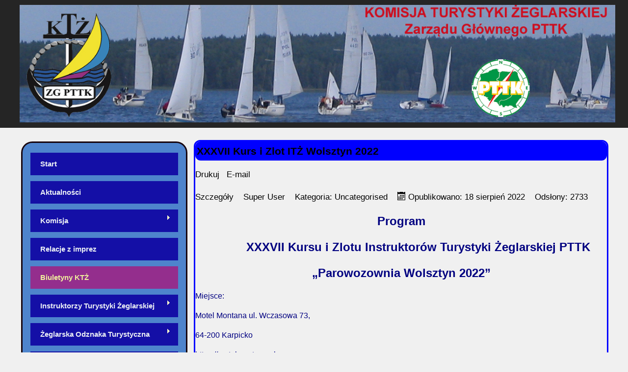

--- FILE ---
content_type: text/html; charset=utf-8
request_url: https://ktz.pttk.pl/index.php/biuletyny-ktz/2-uncategorised/128-xxxvii-kurs-i-zlot-itz-wolsztyn-2022
body_size: 24284
content:
<!DOCTYPE html PUBLIC "-//W3C//DTD XHTML 1.0 Transitional//EN" "http://www.w3.org/TR/xhtml1/DTD/xhtml1-transitional.dtd">
<html xmlns="http://www.w3.org/1999/xhtml" xml:lang="pl-pl" lang="pl-pl" >
<head>
	<base href="https://ktz.pttk.pl/index.php/biuletyny-ktz/2-uncategorised/128-xxxvii-kurs-i-zlot-itz-wolsztyn-2022" />
	<meta http-equiv="content-type" content="text/html; charset=utf-8" />
	<meta name="author" content="Super User" />
	<meta name="viewport" content="width=device-width, initial-scale=1.0" />
	<meta name="description" content="Strona Komisji Turystyki Żeglarskiej Zarządu Głównego PTTK" />
	<meta name="generator" content="Joomla! - Open Source Content Management" />
	<title>XXXVII Kurs i Zlot ITŻ Wolsztyn 2022</title>
	<link href="/templates/kopiaszablonu/favicon.ico" rel="shortcut icon" type="image/vnd.microsoft.icon" />
	<link href="https://ktz.pttk.pl/templates/kopiaszablonu/css/template.css" rel="stylesheet" type="text/css" />
	<script src="/media/jui/js/jquery.min.js" type="text/javascript"></script>
	<script src="/media/jui/js/jquery-noconflict.js" type="text/javascript"></script>
	<script src="/media/jui/js/jquery-migrate.min.js" type="text/javascript"></script>
	<script src="/media/system/js/caption.js" type="text/javascript"></script>
	<script src="/templates/kopiaszablonu/js/bootstrap.js" type="text/javascript"></script>
	<script src="/templates/kopiaszablonu/js/respond.min.js" type="text/javascript"></script>
	<script type="text/javascript">
jQuery(window).on('load',  function() {
				new JCaption('img.caption');
			});
	</script>
	<!-- start - swMenuFree 8.3_J2.5-J3.0 javascript and CSS links -->
	<script type="text/javascript" src="https://ktz.pttk.pl/modules/mod_swmenufree/jquery-1.6.min.js"></script>
	<script type="text/javascript" src="https://ktz.pttk.pl/modules/mod_swmenufree/curvycorners.src.js"></script>
	<script type="text/javascript" src="https://ktz.pttk.pl/modules/mod_swmenufree/jquery.corner.js"></script>
	<script type="text/javascript" src="https://ktz.pttk.pl/modules/mod_swmenufree/DropDownMenuX.js"></script>
	<style type='text/css'>
<!--
#swmenu table,
#swmenu,
#swmenu tr,
#swmenu td{
border:0 !important; 
}
#outerwrap {
 top: 0px  ; 
 left: 0px; 
 border-width: 3px ;
 border-style: solid ;
 border-color: #17050E ;
 padding-top: 8px ;
 padding-right: 16px ;
 padding-bottom: 16px ;
 padding-left: 16px ;
background-image:none ;
 background-color: #4E84CC  ; 
 display: block; 
border-radius: 23px 23px 23px 23px ;
-moz-border-radius:  23px 23px 23px 23px ;
-webkit-border-top-left-radius: 23px; 
-webkit-border-top-right-radius: 23px; 
-webkit-border-bottom-right-radius: 23px; 
-webkit-border-bottom-left-radius: 23px; 
 position: relative !important; 
 z-index: 199; 
}
.ddmx a.item1,
.ddmx a.item1:hover,
.ddmx a.item1-active,
.ddmx a.item1-active:hover {
 padding-top: 11px ;
 padding-right: 28px ;
 padding-bottom: 11px ;
 padding-left: 20px ;
 font-size: 15px  ; 
 font-family: Arial, Helvetica, sans-serif  ; 
 text-align: left  ; 
 font-weight: bold  ; 
 color: #EBEFF5  ; 
 font-style: normal ;
 text-decoration: none ;
 text-transform: none ;
 border-color: #F34AFF ;
 display: block; 
 white-space: nowrap; 
 position: relative !important; 
 z-index: 200; 
 margin-top: 12px ;
background-image:none ;
 background-color: #140FA6  ; 
}
.ddmx td.item11.last a.item1-active,
.ddmx td.item11.last a.item1 {
 border-color: #F34AFF ;
}
.ddmx a.item1-active,
.ddmx a.item1-active:hover ,
.ddmx .last a:hover,
.ddmx a.item1:hover{
 white-space: nowrap; 
 background-color: #163961  ; 
background-image:none ;
}
.ddmx .item11:hover,
.ddmx .item11.acton:hover,
.ddmx .item11.last:hover,
.ddmx .item11.acton a.item1,
.ddmx .item11.acton a:hover,
.ddmx .item11 a:hover,
.ddmx .item11.last a:hover,
.ddmx a.item1-active,
.ddmx a.item1-active:hover {
 color: #E1EBE4  ; 
}
.ddmx .acton a.item1-active,
.ddmx .acton a.item1:hover,
.ddmx .acton a.item1 {
 white-space: nowrap; 
background-image:none ;
 background-color: #942E8D ; 
 color: #F0F09E !important ; 
}
.ddmx a.item2,
.ddmx a.item2:hover,
.ddmx a.item2-active,
.ddmx a.item2-active:hover {
 padding-top: 9px;
 padding-right: 29px;
 padding-bottom: 10px;
 padding-left: 15px;
 font-size: 15px  ; 
 font-family: Arial, Helvetica, sans-serif ; 
 text-align: left  ; 
 font-weight: bold  ; 
 font-style: normal ;
 text-decoration: none ;
 text-transform: none ;
 display: block; 
 white-space: nowrap ; 
 position: relative; 
 z-index:1000; 
 opacity:0.8; 
 filter:alpha(opacity=80) 
}
.ddmx a.item2-active ,
.ddmx a.item2 {
background-image:none ;
 background-color: #168C9E  ; 
 color: #FEFFF5  ; 
 border-top-style: solid ;
 border-top-color: #060A07 ;
 border-left-style: solid ;
 border-left-color: #060A07 ;
 border-right-style: solid ;
 border-right-color: #060A07 ;
}
.ddmx a.item2-active.last,
.ddmx a.item2.last {
 border-bottom-style: solid ;
 border-bottom-color: #060A07 ;
 z-index:500; 
}
.ddmx a.item2-active.first,
.ddmx a.item2.first {
}
.ddmx a.item2-active.first.last,
.ddmx a.item2.first.last {
}
.ddmx .section a.item2:hover,
.ddmx a.item2-active,
.ddmx a.item2-active:hover {
background-image:none !important;
 background-color: #D1FF54  ; 
 color: #0A1F14 !important ; 
 border-top-style: solid ;
 border-top-color: #060A07;
 border-left-style: solid;
 border-left-color: #060A07 ;
 border-right-style: solid ;
 border-right-color: #060A07 ;
}
.ddmx .section {
 border-style: solid ;
 border-color: #030F0F ;
 position: absolute; 
 visibility: hidden; 
 display: block ; 
 z-index: -1; 
}
* html .ddmx td { position: relative; } /* ie 5.0 fix */
.ddmx .item2-active img,
.ddmx .item2 img,
.ddmx .item1-active img,
.ddmx .item1 img{
 border:none;
}

-->
</style>
	<!-- end - swMenuFree javascript and CSS links -->

</head>

<body>
<div id="header">
<div id="header-inner">
<div id="logo">
<img class="logo" src="/images/header/bkg_header.jpg" />
</div>
</div>
</div>
<div id="spacer"></div>
<div class="clearfix">
<div id="container">
<div id="left-left-only" class="columns">
<div class="moduletable ">
<!--swMenuFree8.3_J2.5-3.0 mygosumenu by http://www.swmenupro.com-->
<table  id="outertable" align="left" class="outer"><tr><td><div id="outerwrap" >
<table cellspacing="0" border="0" cellpadding="0" id="swmenu" class="ddmx"  > 
<tr> 
<td class='item11'> 
<a href="/index.php" class="item1">Start</a><div class="section" style="border:0 !important;display:none;"></div> 
</td> 
</tr> 
<tr> 
<td class='item11'> 
<a href="/index.php/aktualnosci" class="item1">Aktualności</a><div class="section" style="border:0 !important;display:none;"></div> 
</td> 
</tr> 
<tr> 
<td class='item11'> 
<a href="javascript:void(0);" class="item1"><div><img src='https://ktz.pttk.pl/images/swmenufree/arrows/whiteleft-on.gif' align='right' style='position:relative;left:13px;top:0px;' alt=''  border='0' />Komisja</div>
</a><div class="section"  ><a href="/index.php/komisja/sklad-komisji" class="item2 first"  style="" >Skład Komisji</a>
<a href="/images/stories/RegulaminKTZ.pdf" class="item2"  style="" >Regulamin Komisji</a>
<a href="/images/stories/Sprawozdanie2013.pdf" class="item2"  style="" >Sprawozdanie 2013</a>
<a href="/images/stories/Sprawozdanie2014.pdf" class="item2 last"  style="" >Sprawozdanie 2014</a>
</div></td> 
</tr> 
<tr> 
<td class='item11'> 
<a href="/index.php/relacje-z-imprez" class="item1">Relacje z imprez</a><div class="section" style="border:0 !important;display:none;"></div> 
</td> 
</tr> 
<tr> 
<td class='item11 acton'> 
<a href="/index.php/biuletyny-ktz" class="item1">Biuletyny KTŻ</a><div class="section" style="border:0 !important;display:none;"></div> 
</td> 
</tr> 
<tr> 
<td class='item11'> 
<a href="javascript:void(0);" class="item1"><div><img src='https://ktz.pttk.pl/images/swmenufree/arrows/whiteleft-on.gif' align='right' style='position:relative;left:13px;top:0px;' alt=''  border='0' />Instruktorzy Turystyki Żeglarskiej</div>
</a><div class="section"  ><a href="/index.php/instruktorzy-turystyki-zeglarskiej/spis-instruktorow" class="item2 first"  style="" >Spis Instruktorów</a>
<a href="/images/stories/RegulaminITZ.pdf" class="item2"  style="" >Regulamin ITŻ</a>
<a href="/images/szkolenieITZ.pdf" class="item2 last"  style="" >Program szkolenia</a>
</div></td> 
</tr> 
<tr> 
<td class='item11'> 
<a href="javascript:void(0);" class="item1"><div><img src='https://ktz.pttk.pl/images/swmenufree/arrows/whiteleft-on.gif' align='right' style='position:relative;left:13px;top:0px;' alt=''  border='0' />Żeglarska Odznaka Turystyczna</div>
</a><div class="section"  ><a href="/index.php/zeglarska-odznaka-turystyczna/referaty-weryfikacyjne-zot" class="item2 first"  style="" >Referaty Weryfikacyjne ŻOT</a>
<a href="/index.php/zeglarska-odznaka-turystyczna/regulamin-zot" class="item2"  style="" >Regulamin ŻOT</a>
<a href="/index.php/zeglarska-odznaka-turystyczna/wzory-odznak" class="item2"  style="" >Wzory Odznak</a>
<a href="/index.php/zeglarska-odznaka-turystyczna/wypelnianie-ksiazeczki-turystycznej" class="item2"  style="" >Wypełnianie Książeczki Turystycznej</a>
<a href="/index.php/zeglarska-odznaka-turystyczna/szlak-petli-zulaw-i-zalewu-wislanego" class="item2 last"  style="" >Szlak Pętli Żuław i Zalewu Wiślanego</a>
</div></td> 
</tr> 
<tr> 
<td class='item11'> 
<a href="javascript:void(0);" class="item1"><div><img src='https://ktz.pttk.pl/images/swmenufree/arrows/whiteleft-on.gif' align='right' style='position:relative;left:13px;top:0px;' alt=''  border='0' />OPTYMISTEK</div>
</a><div class="section"  ><a href="/images/optymistek/regulamin.pdf" class="item2 first"  style="" >Regulamin</a>
<a href="/images/optymistek/kronika.pdf" class="item2"  style="" >Kronika</a>
<a href="/index.php/optymistek/wzory-odznak" class="item2 last"  style="" >Wzory odznak</a>
</div></td> 
</tr> 
<tr> 
<td class='item11'> 
<a href="javascript:void(0);" class="item1"><div><img src='https://ktz.pttk.pl/images/swmenufree/arrows/whiteleft-on.gif' align='right' style='position:relative;left:13px;top:0px;' alt=''  border='0' />Żeglarska Rodzina</div>
</a><div class="section"  ><a href="/images/rodzina/zrodzreg.pdf" class="item2 first"  style="" >Regulamin konkursu</a>
<a href="/images/rodzina/zrzgl.pdf" class="item2 last"  style="" >formularz zgłoszeniowy</a>
</div></td> 
</tr> 
<tr> 
<td class='item11'> 
<a href="/images/stories/Kal2019.pdf" class="item1">Kalendarz Imprez Wodniackich 2019</a><div class="section" style="border:0 !important;display:none;"></div> 
</td> 
</tr> 
<tr> 
<td class='item11'> 
<a href="/index.php/rok-prasy-morskiej" class="item1">Rok prasy morskiej</a><div class="section" style="border:0 !important;display:none;"></div> 
</td> 
</tr> 
<tr> 
<td class='item11'> 
<a href="/index.php/materialy-szkoleniowe" class="item1">Porady żeglarskie</a><div class="section" style="border:0 !important;display:none;"></div> 
</td> 
</tr> 
<tr> 
<td class='item11'> 
<a href="http://www.polskieszlakiwodne.pl/" class="item1">Polskie Szlaki Wodne</a><div class="section" style="border:0 !important;display:none;"></div> 
</td> 
</tr> 
<tr> 
<td class='item11 last'> 
<a href="/index.php/kontakt-z-komisja" class="item1 last">Kontakt z Komisją</a><div class="section" style="border:0 !important;display:none;"></div> 
</td> 
</tr> 
</table></div></td></tr></table><hr style="display:block;clear:left;margin:-0.66em 0;visibility:hidden;" /> 
<script type="text/javascript">
<!--
function makemenu(){
var ddmx = new DropDownMenuX('swmenu');
ddmx.type = 'vertical/right'; 
ddmx.delay.show = 0;
ddmx.iframename = 'ddmx';
ddmx.delay.hide = 321;
ddmx.effect = 'fade';
ddmx.position.levelX.left = 0;
ddmx.position.levelX.top = 0;
ddmx.position.level1.left = 0;
ddmx.position.level1.top = 0; 
ddmx.fixIeSelectBoxBug =  true;
ddmx.autoposition = true;
ddmx.init(); 
}
if ( typeof window.addEventListener != "undefined" )
window.addEventListener( "load", makemenu, false );
else if ( typeof window.attachEvent != "undefined" ) { 
window.attachEvent( "onload", makemenu );
}
else {
if ( window.onload != null ) {
var oldOnload = window.onload;
window.onload = function ( e ) { 
oldOnload( e ); 
makemenu() 
} 
}  
else  { 
window.onload = makemenu();
} }
//--> 
</script>  
<script type="text/javascript">
<!--
jQuery('#swmenu').parents().css('overflow','visible');
jQuery('html').css('overflow','auto');
jQuery('#swmenu').parents().css('z-index','1');
jQuery('#swmenu').css('z-index','501');
//-->
</script>

<!--End swMenuFree menu module-->
</div>
</div>
<div id="body-left-only">
<div class="clearfix">
<div id="system-message-container">
	</div>

<div class="item-page" itemscope itemtype="https://schema.org/Article">
	<meta itemprop="inLanguage" content="pl-PL" />
	
		
			<div class="page-header">
					<h2 itemprop="headline">
				XXXVII Kurs i Zlot ITŻ Wolsztyn 2022			</h2>
									</div>
							
<div class="icons">
	
					<div class="btn-group pull-right">
				<a class="btn dropdown-toggle" data-toggle="dropdown" href="#"> <span class="icon-cog"></span><span class="caret"></span> </a>
								<ul class="dropdown-menu">
											<li class="print-icon"> <a href="/index.php/biuletyny-ktz/2-uncategorised/128-xxxvii-kurs-i-zlot-itz-wolsztyn-2022?tmpl=component&amp;print=1&amp;page=" title="Wydrukuj artykuł < XXXVII Kurs i Zlot ITŻ Wolsztyn 2022 >" onclick="window.open(this.href,'win2','status=no,toolbar=no,scrollbars=yes,titlebar=no,menubar=no,resizable=yes,width=640,height=480,directories=no,location=no'); return false;" rel="nofollow"><span class="icon-print"></span>Drukuj</a> </li>
																<li class="email-icon"> <a href="/index.php/component/mailto/?tmpl=component&amp;template=kopiaszablonu&amp;link=c54adc07f08a2e93ea1ae78818d19af069f82e3a" title="Wyślij link na adres e-mail" onclick="window.open(this.href,'win2','width=400,height=350,menubar=yes,resizable=yes'); return false;" rel="nofollow"><span class="icon-envelope"></span>E-mail</a> </li>
														</ul>
			</div>
		
	</div>
			
				<dl class="article-info muted">

		
			<dt class="article-info-term">
									Szczegóły							</dt>

							<dd class="createdby" itemprop="author" itemscope itemtype="https://schema.org/Person">
					<span itemprop="name">Super User</span>	</dd>
			
			
										<dd class="category-name">
																		Kategoria: <a href="/index.php/biuletyny-ktz/2-uncategorised" itemprop="genre">Uncategorised</a>							</dd>			
										<dd class="published">
				<span class="icon-calendar"></span>
				<time datetime="2022-08-18T19:03:29+00:00" itemprop="datePublished">
					Opublikowano: 18 sierpień 2022				</time>
			</dd>					
					
			
										<dd class="hits">
					<span class="icon-eye-open"></span>
					<meta itemprop="interactionCount" content="UserPageVisits:2733" />
					Odsłony: 2733			</dd>						</dl>
	
	
				
								<div itemprop="articleBody">
		<p style="text-align: center;"><span style="font-size: 18pt; color: #000080;"><strong>Program</strong></span></p>
<p style="text-align: center;"><span style="font-size: 18pt; color: #000080;"><strong>&nbsp;&nbsp;&nbsp;&nbsp;&nbsp;&nbsp;&nbsp;&nbsp;&nbsp; XXXVII Kursu i Zlotu Instruktorów Turystyki Żeglarskiej PTTK </strong></span></p>
<p style="text-align: center;"><span style="font-size: 18pt; color: #000080;"><strong>„Parowozownia Wolsztyn 2022”</strong></span></p>
<p><span style="font-size: 12pt; color: #000080;">Miejsce:</span></p>
<p><span style="font-size: 12pt; color: #000080;">Motel Montana ul. Wczasowa 73,</span></p>
<p><span style="font-size: 12pt; color: #000080;">64-200 Karpicko</span></p>
<p><span style="font-size: 12pt; color: #000080;">https://motelmontana.pl</span></p>
<p><img style="display: block; margin-left: auto; margin-right: auto;" src="/images/wolsztyn.jpg" alt="wolsztyn" /></p>
<p style="text-align: justify;"><span style="font-size: 12pt; color: #000080;">Zlot rozpoczyna się kolacją w czwartek 15.09.2022 r, a zakończy niedzielnym obiadem w dniu 18.09.2022 r..</span></p>
<p style="text-align: justify;"><span style="font-size: 12pt; color: #000080;"><strong>Świadczenia:</strong></span></p>
<p style="text-align: justify;"><span style="font-size: 12pt; color: #000080;">-zakwaterowanie w nowocześnie urządzonych dwuosobowych pokojach, z pełnym węzłem sanitarnym</span></p>
<p style="text-align: justify;"><span style="font-size: 12pt; color: #000080;">-pełne wyżywienie, w tym piątkowa kolacja z grilla,</span></p>
<p style="text-align: justify;"><span style="font-size: 12pt; color: #000080;">-ubezpieczenie NNW,</span></p>
<p style="text-align: justify;"><span style="font-size: 12pt; color: #000080;">-buton + dodatkowo wiele atrakcji,</span></p>
<p style="text-align: justify;"><span style="font-size: 12pt; color: #000080;">-zwiedzanie Parowozowni i przejażdżka zabytkową lokomotywą z wagonami</span></p>
<p style="text-align: justify;"><span style="font-size: 12pt; color: #000080;"><strong>&nbsp;</strong></span></p>
<p style="text-align: justify;"><span style="font-size: 12pt; color: #000080;"><strong>Ramowy program zlotu</strong></span></p>
<p style="text-align: justify;"><span style="font-size: 12pt; color: #000080;"><strong>- 15.09 czwartek</strong>;</span></p>
<p style="text-align: justify;"><span style="font-size: 12pt; color: #000080;">przyjazd uczestników w godzinach popołudniowych, zakwaterowanie, kolacja &nbsp;&nbsp;&nbsp;&nbsp;&nbsp;&nbsp;&nbsp;&nbsp;&nbsp;&nbsp;&nbsp;w godz. 18.00 - 21.00.</span></p>
<p style="text-align: justify;"><span style="font-size: 12pt; color: #000080;"><strong>- 16.09 piątek; </strong></span></p>
<p style="text-align: justify;"><span style="font-size: 12pt; color: #000080;">09.00 - śniadanie,</span></p>
<p style="text-align: justify;"><span style="font-size: 12pt; color: #000080;">10.00 – wyjazd prywatnymi samochodami do Parowozowni, zwiedzanie muzeum, przejazd zabytkowymi wagonami ciągnionymi przez lokomotywę węglową na trasie Wolsztyn – Boszkowo Letnisko – Wolsztyn. W przerwie spacer nad jez. Dominickim, historycznym miejscem prowadzenia przez PTTK szkoleń żeglarskich,</span></p>
<p style="text-align: justify;"><span style="font-size: 12pt; color: #000080;">14.00 - obiad,</span></p>
<p style="text-align: justify;"><span style="font-size: 12pt; color: #000080;">16.00-19.00&nbsp; wykłady z: bezpieczeństwo na jachcie, meteorologii, udzielanie pierwszej pomocy przedmedycznej + materiały,</span></p>
<p style="text-align: justify;"><span style="font-size: 12pt; color: #000080;">20.00 – kolacja z grilla, ognisko - zabawa z muzyką,</span></p>
<p style="text-align: justify;"><span style="font-size: 12pt; color: #000080;">.….. powrót do pokoi na nocleg.</span></p>
<p style="text-align: justify;"><span style="font-size: 12pt; color: #000080;"><strong>- 17.09 sobota;</strong></span></p>
<p style="text-align: justify;"><span style="font-size: 12pt; color: #000080;">9.00 - śniadanie,</span></p>
<p style="text-align: justify;"><span style="font-size: 12pt; color: #000080;">10.00 – w zależności od pogody grzybobranie lub wycieczka piesza, okolice jez. Wolsztyńskiego,</span></p>
<p style="text-align: justify;"><span style="font-size: 12pt; color: #000080;">14.30 - 15.30 - obiad,</span></p>
<p style="text-align: justify;"><span style="font-size: 12pt; color: #000080;">15.30 - 18.30 – zawody sprawnościowe dla wszystkich, z nagrodami,</span></p>
<p style="text-align: justify;"><span style="font-size: 12pt; color: #000080;">19.00 – kolacja,</span></p>
<p style="text-align: justify;"><span style="font-size: 12pt; color: #000080;">20.00 – ognisko z muzyką,</span></p>
<p style="text-align: justify;"><span style="font-size: 12pt; color: #000080;"><strong>- 18.09 niedziela;</strong></span></p>
<p style="text-align: justify;"><span style="font-size: 12pt; color: #000080;">09.30 - śniadanie,</span></p>
<p style="text-align: justify;"><span style="font-size: 12pt; color: #000080;">10.00 – 12.00 – posiedzenie KTŻ, dla pozostałych czas wolny, pytania oraz dyskusja, zakończenie i podsumowanie kursu i zlotu,</span></p>
<p style="text-align: justify;"><span style="font-size: 12pt; color: #000080;">12.30 - podpisywanie listy obecności na następne rejsy, imprezy i zloty, bo nie ważne gdzie, ważne z kim !!</span></p>
<p style="text-align: justify;"><span style="font-size: 12pt; color: #000080;">13.00 - 14.30 - obiad,</span></p>
<p style="text-align: justify;"><span style="font-size: 12pt; color: #000080;">- wyjazd do miejsc zamieszkania (w przypadku wcześniejszego wyjazdu w tym dniu, proszę o informację).</span></p>
<p style="text-align: justify;"><span style="font-size: 12pt; color: #000080;"><strong>Koszt:</strong></span></p>
<p style="text-align: justify;"><span style="font-size: 12pt; color: #000080;">- zakwaterowanie – 510 zł od osoby</span></p>
<p style="text-align: justify;"><span style="font-size: 12pt; color: #000080;"><strong>&nbsp;</strong></span></p>
<p style="text-align: justify;"><span style="font-size: 12pt; color: #000080;"><strong>Dodatkowe informacje i zapisy:</strong></span></p>
<p style="text-align: justify;"><span style="font-size: 12pt; color: #000080;">-przewodniczący Komisji Turystyki Żeglarskiej ZG PTTK – Wojtek Skóra, tel. 602451456</span></p>
<p style="text-align: justify;"><span style="font-size: 12pt; color: #000080;">Zastrzega się zmianę godziny wyjazdu do Parowozowni Wolsztyn lub możliwość odwołania przez Koleje Wielkopolskie kursowania pociągu retro W przypadku odwołania przejażdżki pociągiem, z przyczyn niezależnych od Organizatora, wszystkie opłaty z tym związane, około 30 zł od osoby, zostaną zwrócone.</span></p>
<p style="text-align: justify;"><span style="font-size: 12pt; color: #000080;">Zapraszam stałych bywalców i wszystkich chętnych chcących wziąć udział w nietuzinkowej imprezie.</span></p>
<p><span style="color: #0000ff;">DOKUMENTY DO POBRANIA:</span></p>
<p style="text-align: center;"><span style="font-size: 18pt;"><a href="https://www.pasat.pl/docs/KU2022.doc">Karta uczestnika</a>, <a href="http://www.pasat.pl/docs/DUPTTK.doc">Deklaracja uczestnika</a>, <a href="http://www.pasat.pl/docs/KIPTTK.doc">Klauzula informacyjna</a></span></p>
<p style="text-align: right;"><span style="font-size: 12pt;">&nbsp;&nbsp;&nbsp;&nbsp;&nbsp;&nbsp;&nbsp;&nbsp;&nbsp;&nbsp;&nbsp;&nbsp;&nbsp;&nbsp;&nbsp;&nbsp;&nbsp;&nbsp;&nbsp;&nbsp;&nbsp;&nbsp;&nbsp;&nbsp;&nbsp;&nbsp;&nbsp;&nbsp;&nbsp;&nbsp;&nbsp; &nbsp;&nbsp;&nbsp;&nbsp;&nbsp;&nbsp;&nbsp;&nbsp;&nbsp;&nbsp;&nbsp;&nbsp;&nbsp;&nbsp;&nbsp;&nbsp;&nbsp;&nbsp;&nbsp;&nbsp;&nbsp;&nbsp;&nbsp;&nbsp;&nbsp;&nbsp;&nbsp;&nbsp;&nbsp;&nbsp;&nbsp;&nbsp;&nbsp;&nbsp;&nbsp;&nbsp;<span style="color: #0000ff;">&nbsp;Z wodniackim pozdrowieniem</span></span></p>
<p style="text-align: right;"><span style="font-size: 12pt; color: #0000ff;">&nbsp;&nbsp;&nbsp;&nbsp;&nbsp;&nbsp;&nbsp;&nbsp;&nbsp;&nbsp;&nbsp;&nbsp;&nbsp;&nbsp;&nbsp;&nbsp;&nbsp;&nbsp;&nbsp;&nbsp;&nbsp;&nbsp;&nbsp;&nbsp;&nbsp;&nbsp;&nbsp;&nbsp;&nbsp;&nbsp;&nbsp;&nbsp;&nbsp;&nbsp;&nbsp;&nbsp;&nbsp;&nbsp;&nbsp;&nbsp;&nbsp;&nbsp;&nbsp;&nbsp;&nbsp;&nbsp;&nbsp;&nbsp;&nbsp;&nbsp;&nbsp;&nbsp;&nbsp;&nbsp;&nbsp;&nbsp;&nbsp;&nbsp;&nbsp;&nbsp;&nbsp;&nbsp;&nbsp;&nbsp;&nbsp;&nbsp;&nbsp;&nbsp;&nbsp;&nbsp;&nbsp;&nbsp;&nbsp;&nbsp;&nbsp;&nbsp;&nbsp;&nbsp;&nbsp;&nbsp;&nbsp; Wojtek Skóra&nbsp;&nbsp;&nbsp;&nbsp;&nbsp;&nbsp;&nbsp;&nbsp;&nbsp;&nbsp;&nbsp;</span></p> 	</div>

	
	
<ul class="pager pagenav">
	<li class="previous">
		<a href="/index.php/biuletyny-ktz/2-uncategorised/130-krajowa-konferencja-turystyki-zeglarskiej-2023" rel="prev">
			<span class="icon-chevron-left"></span> Poprzedni artykuł		</a>
	</li>
	<li class="next">
		<a href="/index.php/biuletyny-ktz/2-uncategorised/122-aukcja-dla-wielkiej-orkiestry-swiatecznej-pomocy" rel="next">
			Następny artykuł <span class="icon-chevron-right"></span>		</a>
	</li>
</ul>
							</div>

</div>
</div>
</div>
</div>
<div id="copyright">
<div id="container">
<div id="copy">Copyright &copy; 2026 KTŻ PTTK. All Right Reserved.</div>
<div id="designer">Design by <a href="https://www.joomlasaver.com/joomla-templates" target="_blank">JoomlaSaver</a></div>
</div>
</div>
</body>
</html>

--- FILE ---
content_type: text/css
request_url: https://ktz.pttk.pl/templates/kopiaszablonu/css/template.css
body_size: 58686
content:
/******************************/
/******* Joomla Default *******/
/******************************/
body { font-family: Arial; margin: 0px; font-size: 16px; line-height: 1.6; background: #f0f0f0; }
p { margin: 15px 0px; }
img { border: 0; padding: 0; margin: 0; vertical-align: middle; }
.clearfix { clear: both; }
h1, h2, h3, h4, h5 { margin: 0px; }
h1 { font-size: 26px; }
h2 { font-size: 24px; }
h3 { font-size: 22px; }
h4 { font-size: 20px; }
h5 { font-size: 18px; }
input, select, button, .btn, textarea {  font-family: Arial; font-size: 17px; }
@media screen and (min-width:480px){
body { font-size: 15px; }
h1 { font-size: 25px; }
h2 { font-size: 23px; }
h3 { font-size: 21px; }
h4 { font-size: 19px; }
h5 { font-size: 17px; }
input, select, button, .btn, textarea { font-size: 16px; }
}
@media screen and (min-width:1024px){
body { font-size: 14px; }
h1 { font-size: 24px; }
h2 { font-size: 22px; }
h3 { font-size: 20px; }
h4 { font-size: 18px; }
h5 { font-size: 16px; }
input, select, button, .btn, textarea { font-size: 15px; }
}
@media screen and (min-width:1280px){
body { font-size: 17px; }
h1 { font-size: 27px; }
h2 { font-size: 25px; }
h3 { font-size: 23px; }
h4 { font-size: 21px; }
h5 { font-size: 19px; }
input, select, button, .btn, textarea { font-size: 18px; }
}
/******************************/
/********* Joomla UL **********/
/******************************/
ul.menu, ul.menu ul, ul.menu ul ul, .pagination ul, ul.category, #login-form ul, ul.dropdown-menu, ul.breadcrumb, ul.pagenav, .login ul, ul.search-results, ul.categories-module, ul.categories-module ul, ul.category-module, ul.category-module ul, ul.archive-module, ul.mostread, ul.latestusers, ul.latestnews, ul.newsfeed, ul.relateditems, ul.nav-stacked, .pager ul, .profile ul, .tag-category ul, .tagspopular ul, ul.tags { list-style: none; padding: 0; margin: 0; }
/******************************/
/****** Joomla Templates ******/
/******************************/
#header { clear: both; background: #252525; border-bottom: 1px solid #111111; }
#banner { float: left; width: 100%; clear: both; }
#spacer { height: 20px; clear: both; }
#wide { float: left; width: 100%; padding: 0px 0px 15px 0px; clear: both; }
#footer { color: #FFFFFF; float: left; width: 100%; padding: 15px 0px 0px 0px; clear: both; background: #252525; border-top: 1px solid #c0c0c0; }
#copyright { color: #FFFFFF; padding: 10px 0px; clear: both; background: #252525; border-top: 1px solid #111111; }
@media screen and (min-width:480px){
#header { height: 100px; }
}
@media screen and (min-width:1024px){
#header { height: 240px; padding: 10px 0px; z-index: 99; }
#copyright { height: 50px; min-width: 990px; }
}
@media screen and (min-width:1280px){
#spacer { height: 25px; }
#wide { padding: 0px 0px 20px 0px; }
#footer { padding: 20px 0px 0px 0px; }
}
/******************************/
/****** Joomla Templates ******/
/******************************/
#container { padding: 0px 15px; }
@media screen and (min-width:1024px){
#header-inner, #container { width: 970px; margin: 0 auto; padding: 0px 10px; }
}
@media screen and (min-width:1280px){
#header-inner, #container { width: 1200px; }
}
/******************************/
/****** Joomla Templates ******/
/******************************/
.logo { width: 100%; }
#logo { max-width: 300px; margin: 0 auto; padding: 0px 15px; }
#copy, #designer { text-align: center; }
#designer a { color: #FFFFFF; text-decoration: none; }
@media screen and (min-width:480px){
.logo { width: auto; height: 240px; }
#logo { float: left; max-width: none; padding: 10px 0px 10px 15px; }
}
@media screen and (min-width:1024px){
#logo { padding: 0px; }
.auto #copy { margin: 15px 0px 0px 0px; }
.show #copy { float: left; margin: 15px 0px 0px 0px; }
.show #designer { float: right; margin: 15px 0px 0px 0px; }
}
@media screen and (min-width:1280px){
.auto #copy { margin: 10px 0px 0px 0px; }
.show #copy { margin: 10px 0px 0px 0px; }
.show #designer { margin: 10px 0px 0px 0px; }
}
/******************************/
/****** Joomla Templates ******/
/******************************/
#body-right-only, #body-left-only, #body-left-right, #right-right-only, #left-left-only, #left-left-right, #right-left-right { clear: both; }
#body-left-only {border-top-color: blue;
border-top-style: solid;
border-top-width: medium;
border-right-color: blue;
border-right-style: solid;
border-right-width: medium;
border-bottom-color: blue;
border-bottom-style: solid;
border-bottom-width: medium;
border-left-color: blue;
border-left-style: solid;
border-left-width: medium;
border-image-outset: 0;
border-image-repeat: stretch;
border-image-slice: 100%;
border-image-source: none;
border-image-width: 1; border-radius: 13px 13px 13px 13px ;}
/***** Screen Size 768px *****/
@media screen and (min-width:768px){
#body-right-only { float: left; width: 68%; clear: none; }
#body-left-only { float: right; width: 68%; clear: none; }
#body-left-right { float: left; width: 46%; clear: none; margin: 0px 0px 0px 2%; }
#right-right-only { float: right; width: 30%; clear: none; }
#left-left-only { float: left; width: 30%; clear: none; }
#left-left-right { float: left; width: 25%; clear: none; }
#right-left-right { float: right; width: 25%; clear: none; }
}
/* Delete this if not needed */
@media screen and (min-width:1024px){
#body-right-only { float: left; width: 650px; clear: none; }
#body-left-only { float: right; width: 650px; clear: none; }
#body-left-right { float: left; width: 530px; clear: none; margin: 0px 0px 0px 20px; }
#right-right-only { float: right; width: 300px; clear: none; }
#left-left-only { float: left; width: 300px; clear: none; }
#left-left-right { float: left; width: 200px; clear: none; }
#right-left-right { float: right; width: 200px; clear: none; }
}
@media screen and (min-width:1280px){
#body-right-only { float: left; width: 839px; }
#body-left-only { float: right; width: 839px; }
#body-left-right { float: left; width: 650px; margin: 0px 0px 0px 25px; }
#right-right-only { float: right; width: 336px; }
#left-left-only { float: left; width: 336px; }
#left-left-right { float: left; width: 250px; }
#right-left-right { float: right; width: 250px; }
}
/******************************/
/******* Joomla Tooltip *******/
/******************************/
.tooltip { position: absolute; z-index: 1030; display: block; font-size: 12px; line-height: 1.4; opacity: 0; filter: alpha(opacity=0); visibility: visible; }
.tooltip.in { opacity: .8; filter: alpha(opacity=80); }
.tooltip.top { padding: 5px 0; margin-top: -3px; }
.tooltip-inner { max-width: 200px; padding: 8px; color: #fff; text-align: center; text-decoration: none; background-color: #000; -webkit-border-radius: 4px; -moz-border-radius: 4px; border-radius: 4px; }
.tooltip-arrow { position: absolute; width: 0; height: 0; border-color: transparent; border-style: solid; }
.tooltip.top .tooltip-arrow { bottom: 0; left: 50%; margin-left: -5px; border-top-color: #000; border-width: 5px 5px 0; }
/******************************/
/******* Joomla Popover *******/
/******************************/
.popover { position: absolute; top: 0; left: 0; z-index: 1060; display: none; max-width: 276px; padding: 1px; text-align: left; background: #FFFFFF; -webkit-background-clip: padding-box; -moz-background-clip: padding; background-clip: padding-box; border: 1px solid #c0c0c0; border: 1px solid rgba(0,0,0,0.2); -webkit-border-radius: 6px; -moz-border-radius: 6px; border-radius: 6px; -webkit-box-shadow: 0 5px 10px rgba(0,0,0,0.2); -moz-box-shadow: 0 5px 10px rgba(0,0,0,0.2); box-shadow: 0 5px 10px rgba(0,0,0,0.2); white-space: normal; }
.popover.top { margin: -10px 0px 0px 0px; }
.popover.right { margin: 0px 0px 0px 10px; }
.popover.bottom { margin: 10px 0px 0px 0px; }
.popover.left { margin: 0px 0px 0px -10px; }
.popover-title { margin: 0; padding: 5px 15px; font-size: 16px; font-weight: normal; line-height: 18px; background: #f7f7f7; border-bottom: 1px solid #ebebeb; -webkit-border-radius: 5px 5px 0 0; -moz-border-radius: 5px 5px 0 0; border-radius: 5px 5px 0 0; }
.popover-content { padding: 12px 15px; }
.popover .arrow, .popover .arrow:after { position: absolute; display: block; width: 0; height: 0; border-color: transparent; border-style: solid; }
.popover .arrow { border-width: 11px; }
.popover .arrow:after { border-width: 10px; content: ""; }
.popover.right .arrow { top: 50%; left: -11px; margin: -11px 0px 0px 0px; border-left-width: 0; border-right-color: #999; border-right-color: rgba(0,0,0,0.25); }
.popover.right .arrow:after { left: 1px; bottom: -10px; border-left-width: 0; border-right-color: #fff; }
/******************************/
/******** Joomla Alert ********/
/******************************/
.alert { color: #FFFFFF; padding: 10px; margin: 0px 0px 15px 0px; background: #252525; }
.alert button.close { color: #FFFFFF; cursor: pointer; float: right; display: block; background: none; border: none; }
.alert a.close { color: #FFFFFF; cursor: pointer; float: right; display: block; }
/******************************/
/******* Joomla Header ********/
/******************************/
.page-header h1, .contact h1, .featured-contact h1, .categories-list h1, .contact-category h1, .category-list h1, .search h1.page-title, .finder h1, .newsfeed-category h1, .tag-category h1 { padding: 0px 0px 5px 0px; margin: 0px 0px 15px 0px; border-bottom: 1px solid #c0c0c0; }
h3.page-header { padding: 0px 0px 5px 0px; margin: 0px 0px 15px 0px; }
.columns h3.page-header, .user h3.page-header, .bottom h3.page-header { border-bottom: 1px solid #c0c0c0; }
.footer h3.page-header { border-bottom: 1px solid #111111; }
.item-page .page-header h2 a, .blog-featured h2.item-title a, .blog .page-header h2 a { color: #000000; text-decoration: none; }
.blog-featured h2.item-title, .blog .page-header h2, .item-page .page-header h2, .contact h2, .contact-category h2, .newsfeed-category h2 { margin: 0px 0px 15px 0px; background-color: blue;  border-top-color: blue;
border-top-style: solid;
border-top-width: medium;
border-right-color: blue;
border-right-style: solid;
border-right-width: medium;
border-bottom-color: blue;
border-bottom-style: solid;
border-bottom-width: medium;
border-left-color: blue;
border-left-style: solid;
border-left-width: medium;
border-image-outset: 0;
border-image-repeat: stretch;
border-image-slice: 100%;
border-image-source: none;
border-image-width: 1; border-radius: 11px 11px 11px 11px ;}
/***** Screen Size 768px *****/
@media screen and (min-width:768px){
.page-header h1, .contact h1, .featured-contact h1, .categories-list h1, .contact-category h1, .category-list h1, .search h1.page-title, .finder h1 { font-size: 21px; }
}
/* Delete this if not needed */
@media screen and (min-width:1024px){
.page-header h1, .contact h1, .featured-contact h1, .categories-list h1, .contact-category h1, .category-list h1, .search h1.page-title, .finder h1 { font-size: 20px; }
.blog-featured h2.item-title, .blog .page-header h2, .item-page .page-header h2, .contact h2, .contact-category h2 { font-size: 18px; }
}
@media screen and (min-width:1280px){
.page-header h1, .contact h1, .featured-contact h1, .categories-list h1, .contact-category h1, .category-list h1, .search h1.page-title, .finder h1, .newsfeed-category h1, .tag-category h1 { font-size: 23px; }
.blog-featured h2.item-title, .blog .page-header h2, .item-page .page-header h2, .contact h2, .contact-category h2 { font-size: 21px; }
}
/******************************/
/******* Joomla Article *******/
/******************************/
.dropdown-menu li { display: inline; margin: 0px 10px 0px 0px; }
.dropdown-menu li a { color: #000000; text-decoration: none; }
.icon-print, .icon-envelope { display: none; }
dl.article-info dd { padding: 0; margin: 0; }
.pager ul { text-align: center; margin: 0px 0px 15px 0px; }
.pager ul li { position: relative; display: inline-block; margin: 0px 15px 0px 15px; }
p.readmore { margin: 0px; }
p.readmore a { color: #FFFFFF; text-decoration: none; padding: 5px 10px; border-radius: 7px; background: url(../images/toolbar-black.gif) center; border: 2px solid #c0c0c0; }
.category-name a, #archive-items a, ul.nav-stacked a, .pager ul a { color: #000000; text-decoration: none; }
.archive #adminForm fieldset { padding: 0px; border: none; }
.archive select.inputbox { width: 94%; }
@media screen and (min-width:480px){
.archive select.inputbox { width: 75px; }
.item-page ul.nav-stacked li { position: relative; display: inline-block; margin: 0px 15px 0px 0px; }
}
@media screen and (min-width:1024px){
.item-page .article-info-term, .item-page dl.article-info dd, .items-leading .article-info-term, .items-leading dl.article-info dd, .cols-1 .article-info-term, .cols-1 dl.article-info dd { display: inline; padding: 0px 15px 0px 0px; }
p.readmore { text-align: right; }
.items-row { clear: both; }
}
/******************************/
/****** Joomla Pagination *****/
/******************************/
.pagination { text-align: center; float: left; width: 100%; margin: 0px 0px 15px 0px; }
.pagination li { display: inline; }
li.pagination-page { display: none; }
.pagination .pagenav { color: #FFFFFF; text-decoration: none; padding: 7px 12px; margin: 0px 2px; border-radius: 7px; background: url(../images/toolbar-black.gif) center; border: 2px solid #c0c0c0; }
ul.pagenav .previous { float: left; margin: 0px 0px 15px 0px; }
ul.pagenav .next { float: right; margin: 0px 0px 15px 0px; }
ul.pagenav .previous a, ul.pagenav .next a { color: #000000; text-decoration: none; }
p.counter { margin: 0px 0px 15px 0px; }
@media screen and (min-width:1024px){
li.pagination-page { display: inline; }
}
@media screen and (min-width:1280px){
.pagination { margin: 0px 0px 20px 0px; }
ul.pagenav .previous { margin: 0px 0px 20px 0px; }
ul.pagenav .next { margin: 0px 0px 20px 0px; }
}
/******************************/
/****** Joomla Breadcrumb *****/
/******************************/
.breadcrumb li { text-align: center; }
.breadcrumb a { color: #FFFFFF; text-decoration: none; }
@media screen and (min-width:480px){
.breadcrumb li { display: inline; padding: 0px 10px 0px 0px; }
.breadcrumb li .divider { padding: 0px 0px 0px 10px; }
}
/******************************/
/**** Joomla Category List ****/
/******************************/
.category-list fieldset { padding: 0px; border: none; }
.category-list .btn-group { text-align: center; margin: 0px 0px 10px 0px; }
.category-list .inputbox, .category-list #filter_tag { width: 200px; padding: 5px; border: 1px solid #c0c0c0; }
.category-list table { width: 100%; text-align: center; margin: 0px 0px 15px 0px; }
.category-list table td, .category-list table th { padding: 5px; border: 1px solid #c0c0c0; }
.category-list .pagination .pull-right { float: none; }
.category-list a { color: #000000; text-decoration: none; }
@media screen and (min-width:768px){
.category-list #adminForm .btn-toolbar .btn-group { float: left; }
.category-list #adminForm .btn-toolbar .btn-group.pull-right { float: right; }
}
/******************************/
/******** Joomla Login ********/
/******************************/
#login-form .control-group { margin: 0px 0px 10px 0px; }
#login-form .element-invisible { display: block; margin: 0px 0px 5px 0px; }
#login-form .input-small { padding: 5px; width: 94%; border: 1px solid #c0c0c0; }
.columns #login-form a, .user #login-form a, .bottom #login-form a { color: #000000; text-decoration: none; }
.footer #login-form a { color: #FFFFFF; text-decoration: none; }
#login-form .icon-user, #login-form .icon-lock, #login-form .icon-arrow-right { display: none; }
.login { text-align: center; }
.login fieldset { border: none; padding: 0px; margin: 0px; }
.login .control-label { margin: 0px 0px 5px 0px; }
.login .controls { margin: 0px 0px 10px 0px; }
.login .control-group { margin: 0px 0px 10px 0px; }
.login ul { margin: 0px 0px 15px 0px; }
.login input.required { padding: 8px; width: 94%; border: 1px solid #c0c0c0; }
.login a { color: #000000; text-decoration: none; }
.logout form { text-align: center; margin: 0px 0px 20px 0px; }
#member-registration { text-align: center; margin: 0px 0px 15px 0px; }
#member-registration fieldset { border: none; padding: 0px; margin: 0px 0px 15px 0px; }
#member-registration legend { font-size: 20px; width: 100%; margin: 0px 0px 15px 0px; }
#member-registration .control-label { margin: 0px 0px 5px 0px; }
#member-registration .controls { margin: 0px 0px 10px 0px; }
#member-registration input.required { padding: 5px; width: 94%; border: 1px solid #c0c0c0; }
#user-registration { margin: 0px 0px 15px 0px; }
#user-registration fieldset { margin: 0px 0px 10px 0px; border: 1px solid #c0c0c0; }
#user-registration input.required { width: 94%; padding: 5px; border: 1px solid #c0c0c0; }
.reset-confirm { margin: 0px 0px 20px 0px; }
.reset-confirm fieldset { margin: 0px 0px 10px 0px; border: 1px solid #c0c0c0; }
.reset-confirm input.required { width: 94%; padding: 5px; border: 1px solid #c0c0c0; }
.profile, .profile-edit { margin: 0px 0px 15px 0px; }
.profile fieldset { margin: 10px 0px 0px 0px; }
.profile-edit fieldset { margin: 0px 0px 10px 0px; }
.profile-edit input.required, .profile-edit input#jform_username, .profile-edit input#jform_password1, .profile-edit input#jform_password2 { width: 240px; padding: 5px; border: 1px solid #c0c0c0; }
.profile-edit select { width: 240px; padding: 5px; border: 1px solid #c0c0c0; }
@media screen\9 {
#member-registration legend { text-align: center; }
}
@media screen and (min-width:480px){
.profile .dl-horizontal dt { float: left; clear: left; text-align: right; overflow: hidden; text-overflow: ellipsis; white-space: nowrap; line-height: 2; }
.profile .dl-horizontal dd { margin: 0px 0px 0px 190px; line-height: 2; }
}
@media screen and (min-width:1024px){
.login input.required { width: 250px; }
#member-registration input.required { width: 250px; }
#user-registration input.required { width: 250px; }
.reset-confirm input.required { width: 250px; }
}
@media screen and (min-width:1280px){
.login ul { margin: 0px 0px 20px 0px; }
#member-registration { margin: 0px 0px 20px 0px; }
#user-registration { margin: 0px 0px 20px 0px; }
.profile .dl-horizontal dd { margin: 0px 0px 0px 250px; }
.login input.required { width: 350px; }
#member-registration input.required { width: 350px; }
#user-registration input.required { width: 350px; }
.reset-confirm input.required { width: 350px; }
}
/******************************/
/******* Joomla Search ********/
/******************************/
#searchForm { color: #000000; text-align: center; margin: 0px 0px 20px 0px; }
#searchForm fieldset { padding: 10px; border: 1px solid #c0c0c0; }
.search .inputbox, #mod-finder-searchform #mod-finder-searchword { width: 94%; padding: 5px; border: 1px solid #c0c0c0; }
.search .form-limit { margin: 10px 0px; }
.result-created, .result-category, .result-text { padding: 0; margin: 0; }
.search-results { margin: 0px 0px 10px 0px; }
#searchForm .phrases-box { margin: 0px 0px 10px 0px; }
.search-results a { color: #000000; text-decoration: none; }
#finder-search { text-align: center; margin: 0px 0px 20px 0px; }
#finder-search .collapse { display: none; }
#finder-search .collapse.in { display: block; }
#finder-search .collapsing { position: relative; height: 0; overflow: hidden; -webkit-transition: height .35s ease; -o-transition: height .35s ease; transition: height .35s ease; }
#finder-search fieldset { padding: 10px; border: 1px solid #c0c0c0; }
.finder-selects { float: left; width: 100%; margin: 0px 0px 10px 0px; }
#finder-search input.inputbox { padding: 5px; width: 94%; border: 1px solid #c0c0c0; }
#finder-search select.inputbox { padding: 5px; width: 250px; border: 1px solid #c0c0c0; }
#search-query-explained { text-align: center; }
.search-results li { margin: 0px 0px 15px 0px; }
.search-pages-counter { text-align: center; width: 100%; padding: 15px 0px; }
@media screen and (min-width:480px){
.search .inputbox, #mod-finder-searchform #mod-finder-searchword { width: auto; }
}
@media screen and (min-width:1024px){
#finder-search input.inputbox { width: 250px; }
}
/******************************/
/******* Joomla Contact *******/
/******************************/
.contact h2 { margin: 0px 0px 15px 0px; }
.contact h3 { color: #FFFFFF; padding: 3px 10px; margin: 0px 0px 15px 0px; background: url(../images/toolbar-black.gif) center; border: 2px solid #c0c0c0; }
.contact .control-label { margin: 0px 0px 5px 0px; }
.contact .controls { margin: 0px 0px 10px 0px; }
.contact .contact-form input.required, .contact .contact-form textarea.required { padding: 5px; width: 94%; border: 1px solid #c0c0c0; }
.contact-emailto a, .contact-webpage a { color: #000000; text-decoration: none; }
.contact fieldset { padding: 10px; margin: 0px 0px 15px 0px; border: 1px solid #c0c0c0; }
.contact .accordion { margin: 0px 0px 20px 0px; }
.contact .accordion fieldset { border: none; padding: 0px; margin: 0px; }
.contact .collapse { display: none; }
.contact .collapse.in { display: block; }
.contact .collapsing { position: relative; height: 0; overflow: hidden; -webkit-transition: height .35s ease; -o-transition: height .35s ease; transition: height .35s ease; }
.contact a.accordion-toggle { color: #000000; text-decoration: none; display: block; padding: 5px 10px; background: #FFFFFF; border: 1px solid #c0c0c0; }
.contact .accordion-inner { padding: 10px; border: 1px solid #c0c0c0; }
.contact .accordion #contact-form legend { display: block; margin: 0px 0px 10px 0px; }
.contact ul { padding: 0; margin: 0 0 15px 0px; }
.contact .dl-horizontal dt { float: left; clear: left; text-align: right; overflow: hidden; text-overflow: ellipsis; white-space: nowrap; line-height: 2; }
.contact .dl-horizontal dd { margin: 0px 0px 0px 50px; line-height: 2; }
.contact .nav-tabs { margin: 0px 0px 15px 0px; list-style: none; border-bottom: 1px solid #c0c0c0; }
.contact .nav-tabs > li > a { display: block; }
.contact .nav-tabs:before, .contact .nav-tabs:after { display: table; content: ""; line-height: 0; }
.contact .nav-tabs:after { clear: both; }
.contact .nav-tabs > li { float: left; }
.contact .nav-tabs > li { margin-bottom: -1px; }
.contact .nav-tabs > li > a { padding: 8px 0px; line-height: 18px; margin: 0px 2px 0px 0px; border: 1px solid transparent; -webkit-border-radius: 4px 4px 0 0; -moz-border-radius: 4px 4px 0 0; border-radius: 4px 4px 0 0; }
.contact .nav-tabs > .active > a, .contact .nav-tabs > .active > a:hover, .contact .nav-tabs > .active > a:focus { color: #000000; background: #f0f0f0; border: 1px solid #c0c0c0; border-bottom-color: transparent; cursor: default; }
.contact .nav-tabs li a { color: #000000; text-decoration: none; display: block; padding: 10px 15px; }
.contact .tab-content > .tab-pane { display: none; }
.contact .tab-content > .active { display: block; }
.contact-category h2 { margin: 0px 0px 10px 0px; }
.contact-category fieldset { border: none; padding: 0px; }
.contact-category #filter-search { border: 1px solid #c0c0c0; padding: 5px; }
.contact-category #limit { width: 150px; padding: 5px; border: 1px solid #c0c0c0; }
.contact-category .btn-group { margin: 0px 0px 15px 0px; }
.contact-category ul { padding: 0; margin: 0 0 9px 0px; }
.contact-category .list-title a { color: #000000; text-decoration: none; }
.contact-category label { display: none; }
.contact-category .category { border-top: 1px solid #c0c0c0; }
.contact-category .category li { padding: 8px; border-bottom: 1px solid #c0c0c0; }
.featured-contact fieldset { border: none; padding: 0px; }
.featured-contact .display-limit { padding: 0px 0px 15px 0px; }
.featured-contact .display-limit .inputbox { width: 150px; padding: 5px; border: 1px solid #c0c0c0; }
.featured-contact table { margin: 0px 0px 20px 0px; }
.featured-contact table.category { width: 100%; text-align: left; }
.featured-contact table.category th { padding: 0px 0px 10px 0px; border-bottom: 1px solid #c0c0c0; }
.featured-contact table.category td { padding: 30px 0px; border-bottom: 1px solid #c0c0c0; }
.featured-contact .hidelabeltxt { display: none; }
.featured-contact table.category a { color: #000000; text-decoration: none; }
.categories-list { margin: 0px 0px 15px 0px; }
.categories-list .item-title a { color: #000000; text-decoration: none; }
@media screen and (min-width:480px){
.contact-category .btn-group { float: left; }
.contact-category .btn-group.pull-right { float: right; }
}
@media screen and (min-width:1024px){
.contact .contact-form input.required { width: 250px; }
.contact-form textarea.required { height: 250px; }
.categories-list { margin: 0px 0px 20px 0px; }
}
@media screen and (min-width:1280px){
.contact fieldset { margin: 0px 0px 20px 0px; }
.contact .contact-form input.required { width: 350px; }
.contact-form textarea.required { height: 300px; }
}
/******************************/
/****** Joomla News Feed ******/
/******************************/
.newsfeed-category { margin: 0px 0px 20px 0px; }
.newsfeed-category fieldset { padding: 0px; margin: 0px 0px 20px 0px; border: none; }
.newsfeed-category input { width: 200px; padding: 5px; border: 1px solid #c0c0c0; }
.newsfeed-category .category li { padding: 5px 10px; margin: 0px 0px 10px 0px; border: 1px solid #c0c0c0; }
.newsfeed-category .category br { display: none; }
.newsfeed-category .category a { color: #000000; text-decoration: none; }
@media screen and (min-width:768px){
.newsfeed-category .btn-group { float: left; }
.newsfeed-category .btn-group.pull-right { float: right; }
}
/******************************/
/********* Joomla Tag *********/
/******************************/
.tag-category fieldset { padding: 0px; margin: 0px 0px 20px 0px; border: none; }
.tag-category input { width: 200px; padding: 5px; border: 1px solid #c0c0c0; }
.tag-category button { display: none; }
.tag-category table { width: 100%; margin: 0px 0px 20px 0px; }
.tag-category table td { padding: 5px 10px; border: 1px solid #c0c0c0; }
.tag-category a, ul.tags li a { color: #000000; text-decoration: none; }
ul.tags li { display: inline-block; margin: 0px 15px 15px 0px; }
@media screen and (min-width:768px){
.tag-category .btn-group { float: left; }
.tag-category .btn-group.pull-right { float: right; }
}
/******************************/
/******* Joomla Editor ********/
/******************************/
.edit #adminForm .nav-tabs a { color: #000000; text-decoration: none; }
.edit #adminForm .nav-tabs { list-style: none; padding: 0; margin: 0px 0px 10px 0px; border-bottom: 1px solid #c0c0c0; }
.edit #adminForm fieldset { padding: 0px; border: none; }
.edit #adminForm .nav-tabs:before, .edit #adminForm .nav-tabs:after { display: table; content: ""; line-height: 0; }
.edit #adminForm .nav-tabs:after { clear: both; }
.edit #adminForm .nav-tabs > li { float: left; margin: 0px 0px -1px 0px; }
.edit #adminForm .nav-tabs > li > a { display: block; padding: 8px 12px; margin: 0px 2px 0px 0px; line-height: 18px; border: 1px solid transparent; -webkit-border-radius: 4px 4px 0 0; -moz-border-radius: 4px 4px 0 0; border-radius: 4px 4px 0 0; }
.edit #adminForm .nav-tabs > li > a:hover, .edit #adminForm .nav-tabs > li > a:focus { border-color: #dedede #dedede #dedede; }
.edit #adminForm .nav-tabs > .active > a, .edit #adminForm .nav-tabs > .active > a:hover, .edit #adminForm .nav-tabs > .active > a:focus { color: #000000; background: #f0f0f0; border: 1px solid #c0c0c0; border-bottom-color: transparent; cursor: default; }
.edit #adminForm .tab-content > .tab-pane { display: none; }
.edit #adminForm .tab-content > .active { display: block; }
.edit #adminForm .btn-toolbar .btn-group { display: inline-block; }
.edit #adminForm .btn-toolbar button.btn { margin: 0px 2px 10px 2px; }
@font-face { font-family: 'IcoMoon'; src: url('../../../media/jui/fonts/IcoMoon.eot'); src: url('../../../media/jui/fonts/IcoMoon.eot?#iefix') format('embedded-opentype'), url('../../../media/jui/fonts/IcoMoon.woff') format('woff'), url('../../../media/jui/fonts/IcoMoon.ttf') format('truetype'), url('../../../media/jui/fonts/IcoMoon.svg#IcoMoon') format('svg'); font-weight: normal; font-style: normal; }
[class^="icon-"]:before, [class*=" icon-"]:before { font-family: 'IcoMoon'; font-style: normal; speak: none; }
.edit #adminForm .tab-pane { float: left; width: 100%; }
.edit #adminForm .control-group .inputbox { border: 1px solid #c0c0c0; padding: 3px; width: 250px; }
.edit #adminForm .control-label { margin: 10px 0px 5px 0px; }
.icon-calendar:before { content: "\43"; }
.icon-calendar-2:before { content: "\44"; }
.icon-calendar-3:before { content: "\e273"; }
.edit #adminForm .editor { margin: 10px 0px 0px 0px; }
.edit #adminForm fieldset { margin: 0px 0px 15px 0px; }
@media screen and (min-width:480px){
.edit #adminForm .btn-toolbar a.btn { margin: 0px 2px; display: inline; }
.edit #adminForm .pull-left { float: left; padding: 10px 0px 0px 0px; }
.edit #adminForm .pull-right { float: right; padding: 10px 0px 0px 0px; }
}
/******************************/
/******* Joomla Button ********/
/******************************/
input.button, button, input.btn { color: #FFFFFF; padding: 5px 10px; border-radius: 7px; background: url(../images/toolbar-black.gif) center; border: 2px solid #c0c0c0; }
#finder-search a.btn, #member-registration a.btn, .profile a.btn, .edit #adminForm .btn-toolbar a.btn, .profile-edit a.btn { color: #FFFFFF; text-decoration: none; padding: 6px 10px; border-radius: 7px; background: url(../images/toolbar-black.gif) center; border: 2px solid #c0c0c0; }
@media screen and (-webkit-min-device-pixel-ratio:0) {
input.button, button, input.btn { padding: 5px 10px; }
#finder-search a.btn, #member-registration a.btn, .profile-edit a.btn { padding: 5px 10px 6px 10px; }
}
@media screen\9 {
input.button, button, input.btn { line-height: 1.6; padding: 1px 10px; }
}
@media all and (-ms-high-contrast: none), (-ms-high-contrast: active) {
input.button, button, input.btn { line-height: 1.6; padding: 1px 10px; }
}
/******************************/
/******* Joomla Config ********/
/******************************/
.moduletable { padding: 0px 0px 15px 0px; }
.item-image img { width: 100%; }
ul.newsfeed li { margin: 10px 0px 0px 0px; }
.mod-articles-category-readmore { margin: 0px; }
.columns .menu a, .columns .nav-header, .columns .separator { color: #FFFFFF; text-decoration: none; display: block; padding: 3px 10px; margin: 2px 0px; border-radius: 7px; background: url(../images/toolbar-black.gif) center; border: 2px solid #c0c0c0; }
.footer .menu a, .footer .menu .nav-header, .footer .menu .separator { color: #FFFFFF; text-decoration: none; display: block; padding: 4px 0px; border-bottom: 1px solid #111111; }
.user .menu a, .user .menu .nav-header, .user .menu .separator, .bottom .menu a, .bottom .menu .nav-header, .bottom .menu .separator { color: #000000; text-decoration: none; display: block; padding: 4px 0px; border-bottom: 1px solid #c0c0c0; }
ul.categories-module li, ul.category-module li, ul.archive-module a, ul.mostread a, ul.latestnews a, ul.latestusers li, ul.relateditems li, .tagspopular ul li { display: block; padding: 4px 0px; }
.columns ul.categories-module li, .columns ul.category-module li, .columns ul.archive-module a, .columns ul.mostread a, .columns ul.latestnews a, .columns ul.latestusers li, .columns ul.relateditems li, .columns .tagspopular ul li, .user ul.categories-module li, .user ul.category-module li, .user ul.archive-module a, .user ul.mostread a, .user ul.latestnews a, .user ul.latestusers li, .user ul.relateditems li, .user .tagspopular ul li, .bottom ul.categories-module li, .bottom ul.category-module li, .bottom ul.archive-module a, .bottom ul.mostread a, .bottom ul.latestnews a, .bottom ul.latestusers li, .bottom ul.relateditems li, .bottom .tagspopular ul li { border-bottom: 1px solid #c0c0c0; }
.footer ul.categories-module li, .footer ul.category-module li, .footer ul.archive-module a, .footer ul.mostread a, .footer ul.latestnews a, .footer ul.latestusers li, .footer ul.relateditems li, .footer .tagspopular ul li { border-bottom: 1px solid #111111; }
ul.categories-module ul li, ul.category-module ul li { margin: 4px 0px -4px 0px; }
.columns ul.categories-module ul li, .columns ul.category-module ul li, .user ul.categories-module ul li, .user ul.category-module ul li, .bottom ul.categories-module ul li, .bottom ul.category-module ul li { border-top: 1px solid #c0c0c0; border-bottom: none; }
.footer ul.categories-module ul li, .footer ul.category-module ul li { border-top: 1px solid #111111; border-bottom: none; }
.columns ul.categories-module a, .columns ul.category-module a, .columns ul.archive-module a, .columns ul.mostread a, .columns ul.latestnews a, .columns ul.relateditems a, .columns .tagspopular a, .columns .feed a, .user ul.categories-module a, .user ul.category-module a, .user ul.archive-module a, .user ul.mostread a, .user ul.latestnews a, .user ul.relateditems a, .user .tagspopular a, .user .feed a, .bottom ul.categories-module a, .bottom ul.category-module a, .bottom ul.archive-module a, .bottom ul.mostread a, .bottom ul.latestnews a, .bottom ul.relateditems a, .bottom .tagspopular a, .bottom .feed a { color: #000000; text-decoration: none; }
.footer ul.categories-module a, .footer ul.category-module a, .footer ul.archive-module a, .footer ul.mostread a, .footer ul.latestnews a, .footer ul.relateditems a, .footer .tagspopular a, .footer .feed a { color: #FFFFFF; text-decoration: none; }
.columns ul.newsfeed a, .advert ul.newsfeed a, .upper ul.newsfeed a, .user ul.newsfeed a, .bottom ul.newsfeed a, .lower ul.newsfeed a, .footer ul.newsfeed a { text-decoration: underline; }
.newsflash-title { margin: 15px 0px; }
.columns .newsflash-title a, .user .newsflash-title a, .bottom .newsflash-title a { color: #000000; text-decoration: none; }
.footer .newsflash-title a { color: #FFFFFF; text-decoration: none; }
a.readmore { color: #FFFFFF; text-decoration: none; padding: 5px 10px; border-radius: 7px; background: url(../images/toolbar-black.gif) center; border: 2px solid #c0c0c0; }
.categories-module h4, .categories-module h5  { font-size: 16px; font-weight: normal; }
@media screen and (min-width:480px){
.categories-module h4, .categories-module h5 { font-size: 15px; }
}
@media screen and (min-width:1024px){
.categories-module h4, .categories-module h5 { font-size: 14px; }
}
@media screen and (min-width:1280px){
.moduletable { padding: 0px 0px 20px 0px; }
.columns .menu a, .columns .nav-header, .columns .separator { margin: 3px 0px; }
.user .menu a, .user .menu .nav-header, .user .menu .separator, .bottom .menu a, .bottom .menu .nav-header, .bottom .menu .separator, .footer .menu a, .footer .menu .nav-header, .footer .menu .separator { padding: 5px 0px; }
ul.categories-module li, ul.category-module li, ul.archive-module a, ul.mostread a, ul.latestnews a, ul.latestusers li, ul.relateditems li, .tagspopular ul li { padding: 5px 0px; }
ul.categories-module ul li, ul.category-module ul li { margin: 5px 0px -5px 0px; }
.categories-module h4, .categories-module h5 { font-size: 17px; }
}
/******************************/
/******* Joomla Toolbar *******/
/******************************/
#navigation { height: 34px; padding: 5px 0px; clear: both; background: #252525; border-top: 1px solid #111111; }
.navigation { color: #FFFFFF; font-size: 22px; font-weight: bold; float: left; margin: 0px 0px 0px 15px; }
#toolbar { clear: both; margin: 39px 0px 0px 0px; width: 100%; position: relative; z-index: 5; background: #252525; border-bottom: 1px solid #111111; }
#toolbar .menu a { color: #FFFFFF; text-decoration: none; font-size: 16px; display: block; padding: 3px 15px; border-top: 1px solid #111111; }
#toolbar .menu .nav-header, #toolbar .menu .separator { display: none; }
#toolbar.bold .menu a, #toolbar.bold .menu .nav-header, #toolbar.bold .menu .separator { font-weight: bold; }
@media screen and (min-width:480px){
#navigation { height: auto; padding: 0px; clear: none; background: none; border-top: none; }
.navigation { display: none; }
}
@media screen and (min-width:1024px){
#navigation { float: right; margin: 15px 0px 0px 0px; padding: 0px 10px; border-radius: 7px; background: url(../images/toolbar-black.gif) center; -webkit-transition: margin .35s ease; -o-transition: margin .35s ease; transition: margin .35s ease; }
#header.affix #navigation { margin: 0px; -webkit-transition: margin .35s ease; -o-transition: margin .35s ease; transition: margin .35s ease; }
#toolbar { clear: none; margin: 0px; width: auto; z-index: auto; background: none; border-bottom: none; }
#toolbar .menu a, #toolbar .menu .nav-header, #toolbar .menu .separator { color: #FFFFFF; font-size: 15px; cursor: pointer; padding: 0px 10.9px; display: block; border-top: none; }
#toolbar .menu li { float: left; line-height: 3.3; position: relative; }
@media screen and (-webkit-min-device-pixel-ratio:0) {
#toolbar .menu a, #toolbar .menu .nav-header, #toolbar .menu .separator { padding: 0px 9.2px; }
}
#toolbar .menu li.active a, #toolbar .menu li.active .nav-header, #toolbar .menu li.active .separator { color: #000000; background: url(../images/active-black.gif) center; }
#toolbar .menu a:hover { }
#toolbar .menu li li a, #toolbar .menu li li .nav-header, #toolbar .menu li li .separator { font-size: 14px; }
#toolbar .menu ul { width: 180px; left: -999em; position: absolute; z-index: 99; padding: 5px 0px 10px 0px; background: #252525; border-left: 1px solid #111111; border-right: 1px solid #111111; border-bottom: 1px solid #111111; }
#toolbar .menu ul li { float: none; width: 180px; padding: 2px 0px; line-height: 1.8; position: relative;  margin: 0px; }
#toolbar li:hover ul { left: auto; }
#toolbar .menu li li:hover { }
#toolbar .menu li.active li a, #toolbar .menu li.active li .nav-header, #toolbar .menu li.active li .separator { color: #FFFFFF; background: none !important; }
#toolbar .menu ul ul { margin: -1.8em 0 0 11.9em; position: absolute; z-index: 99; height: auto; padding: 5px 0px; border-top: 1px solid #111111; }
#toolbar .menu li li li:hover { }
#toolbar .menu li:hover ul ul, #toolbar .menu li:hover ul ul ul { left: -999em; }
#toolbar .menu li li:hover ul, #toolbar .menu li li li:hover ul { left: auto; }
}
@media screen and (min-width:1280px){
#toolbar .menu a, #toolbar .menu .nav-header, #toolbar .menu .separator { font-size: 18px; padding: 0px 19px; }
#toolbar .menu li { line-height: 2.8; }
#toolbar .menu li li a, #toolbar .menu li li .nav-header, #toolbar .menu li li .separator { font-size: 17px; }
#toolbar .menu ul { width: 220px; }
#toolbar .menu ul li { width: 220px; padding: 2px 0px; }
}
/******************************/
/****** Joomla Bootstrap ******/
/******************************/
#navigation .collapse { display: none; }
#navigation .collapse.in { display: block; }
#navigation .collapsing { position: relative; height: 0; overflow: hidden; -webkit-transition: height .35s ease; -o-transition: height .35s ease; transition: height .35s ease; }
.navbar-toggle { position: relative; float: right; padding: 5px; margin: 0px 15px 0px 0px; background-color: transparent; border-radius: 4px; cursor: pointer; }
.navbar-toggle:focus { outline: 0; }
.navbar-toggle .icon-bar { display: block; width: 30px; height: 5px; border-radius: 1px; }
.navbar-toggle .icon-bar+.icon-bar { margin: 4px 0px 0px 0px; }
.navbar-inverse .navbar-toggle { border: none; background: none; }
.navbar-inverse .navbar-toggle:hover, .navbar-inverse .navbar-toggle:focus { background: none; }
.navbar-inverse .navbar-toggle .icon-bar{ background: #FFFFFF; }
@media (min-width:480px){
.navbar-toggle { margin: 35px 15px 0px 0px; }
}
@media (min-width:1024px){
.navbar-collapse.collapse { display: block!important; height: auto!important; padding-bottom: 0; overflow: visible!important; }
.navbar-toggle { display: none; }
}
/******************************/
/******** Joomla Blog *********/
/******************************/
/***** Screen Size 768px *****/
@media screen and (min-width:768px){
#body-right-only .cols-4 .column-1, #body-left-only .cols-4 .column-1 { float: left; width: 100%; }
#body-right-only .cols-4 .column-2, #body-left-only .cols-4 .column-2 { float: left; width: 100%; }
#body-right-only .cols-4 .column-3, #body-left-only .cols-4 .column-3 { float: left; width: 100%; }
#body-right-only .cols-4 .column-4, #body-left-only .cols-4 .column-4 { float: left; width: 100%; }
#body-right-only .cols-3 .column-1, #body-left-only .cols-3 .column-1 { float: left; width: 100%; }
#body-right-only .cols-3 .column-2, #body-left-only .cols-3 .column-2 { float: left; width: 100%; }
#body-right-only .cols-3 .column-3, #body-left-only .cols-3 .column-3 { float: left; width: 100%; }
#body-right-only .cols-2 .column-1, #body-left-only .cols-2 .column-1 { float: left; width: 49%; }
#body-right-only .cols-2 .column-2, #body-left-only .cols-2 .column-2 { float: right; width: 49%; }
#body-right-only .cols-1 .column-1, #body-left-only .cols-1 .column-1 { float: left; width: 100%; }
#body-left-right .cols-3 .column-1 { float: left; width: 100%; }
#body-left-right .cols-3 .column-2 { float: left; width: 100%; }
#body-left-right .cols-3 .column-3 { float: left; width: 100%; }
#body-left-right .cols-2 .column-1 { float: left; width: 100%; }
#body-left-right .cols-2 .column-2 { float: left; width: 100%; }
#body-left-right .cols-1 .column-1 { float: left; width: 100%; }
#body-wide .cols-5 .column-1 { float: left; width: 100%; }
#body-wide .cols-5 .column-2 { float: left; width: 100%; }
#body-wide .cols-5 .column-3 { float: left; width: 100%; }
#body-wide .cols-5 .column-4 { float: left; width: 100%; }
#body-wide .cols-5 .column-5 { float: left; width: 100%; }
#body-wide .cols-4 .column-1 { float: left; width: 100%; }
#body-wide .cols-4 .column-2 { float: left; width: 100%; }
#body-wide .cols-4 .column-3 { float: left; width: 100%; }
#body-wide .cols-4 .column-4 { float: left; width: 100%; }
#body-wide .cols-3 .column-1 { float: left; width: 32%; }
#body-wide .cols-3 .column-2 { float: left; width: 32%; margin: 0px 0px 0px 2%; }
#body-wide .cols-3 .column-3 { float: right; width: 32%; }
#body-wide .cols-2 .column-1 { float: left; width: 49%; }
#body-wide .cols-2 .column-2 { float: right; width: 49%; }
#body-wide .cols-1 .column-1 { float: left; width: 100%; }
.items-leading { float: left; width: 100%; }
}
/* Delete this if not needed */
@media screen and (min-width:1024px){
#body-right-only .cols-4 .column-1, #body-left-only .cols-4 .column-1 { float: left; width: 151.25px; }
#body-right-only .cols-4 .column-2, #body-left-only .cols-4 .column-2 { float: left; width: 151.25px; margin: 0px 0px 0px 15px; }
#body-right-only .cols-4 .column-3, #body-left-only .cols-4 .column-3 { float: left; width: 151.25px; margin: 0px 0px 0px 15px; }
#body-right-only .cols-4 .column-4, #body-left-only .cols-4 .column-4 { float: right; width: 151.25px; }
#body-right-only .cols-3 .column-1, #body-left-only .cols-3 .column-1 { float: left; width: 206.66px; }
#body-right-only .cols-3 .column-2, #body-left-only .cols-3 .column-2 { float: left; width: 206.66px; margin: 0px 0px 0px 15px; }
#body-right-only .cols-3 .column-3, #body-left-only .cols-3 .column-3 { float: right; width: 206.66px; }
#body-right-only .cols-2 .column-1, #body-left-only .cols-2 .column-1 { float: left; width: 317px; }
#body-right-only .cols-2 .column-2, #body-left-only .cols-2 .column-2 { float: right; width: 317px; }
#body-right-only .cols-1 .column-1, #body-left-only .cols-1 .column-1 { float: left; width: 650px; }
#body-left-right .cols-3 .column-1 { float: left; width: 166.66px; }
#body-left-right .cols-3 .column-2 { float: left; width: 166.66px; margin: 0px 0px 0px 15px; }
#body-left-right .cols-3 .column-3 { float: right; width: 166.66px; }
#body-left-right .cols-2 .column-1 { float: left; width: 257px; }
#body-left-right .cols-2 .column-2 { float: right; width: 257px; }
#body-left-right .cols-1 .column-1 { float: left; width: 530px; }
#body-wide .cols-5 .column-1 { float: left; width: 182px; }
#body-wide .cols-5 .column-2 { float: left; width: 182px; margin: 0px 0px 0px 15px; }
#body-wide .cols-5 .column-3 { float: left; width: 182px; margin: 0px 0px 0px 15px; }
#body-wide .cols-5 .column-4 { float: left; width: 182px; margin: 0px 0px 0px 15px; }
#body-wide .cols-5 .column-5 { float: right; width: 182px; }
#body-wide .cols-4 .column-1 { float: left; width: 231.25px; }
#body-wide .cols-4 .column-2 { float: left; width: 231.25px; margin: 0px 0px 0px 15px; }
#body-wide .cols-4 .column-3 { float: left; width: 231.25px; margin: 0px 0px 0px 15px; }
#body-wide .cols-4 .column-4 { float: right; width: 231.25px; }
#body-wide .cols-3 .column-1 { float: left; width: 313.33px; }
#body-wide .cols-3 .column-2 { float: left; width: 313.33px; margin: 0px 0px 0px 15px; }
#body-wide .cols-3 .column-3 { float: right; width: 313.33px; }
#body-wide .cols-2 .column-1 { float: left; width: 477px; }
#body-wide .cols-2 .column-2 { float: right; width: 477px; }
#body-wide .cols-1 .column-1 { float: left; width: 970px; }
.items-leading { float: left; width: 100%; }
}
#body-right-only .cols-4 .column-1, #body-left-only .cols-4 .column-1, #body-right-only .cols-4 .column-2, #body-left-only .cols-4 .column-2, #body-right-only .cols-4 .column-3, #body-left-only .cols-4 .column-3, #body-right-only .cols-4 .column-4, #body-left-only .cols-4 .column-4, #body-right-only .cols-3 .column-1, #body-left-only .cols-3 .column-1, #body-right-only .cols-3 .column-2, #body-left-only .cols-3 .column-2, #body-right-only .cols-3 .column-3, #body-left-only .cols-3 .column-3, #body-right-only .cols-2 .column-1, #body-left-only .cols-2 .column-1, #body-right-only .cols-2 .column-2, #body-left-only .cols-2 .column-2, #body-right-only .cols-1 .column-1, #body-left-only .cols-1 .column-1, #body-left-right .cols-3 .column-1, #body-left-right .cols-3 .column-2, #body-left-right .cols-3 .column-3, #body-left-right .cols-2 .column-1, #body-left-right .cols-2 .column-2, #body-left-right .cols-1 .column-1, #body-wide .cols-5 .column-1, #body-wide .cols-5 .column-2, #body-wide .cols-5 .column-3, #body-wide .cols-5 .column-4, #body-wide .cols-5 .column-5, #body-wide .cols-4 .column-1, #body-wide .cols-4 .column-2, #body-wide .cols-4 .column-3, #body-wide .cols-4 .column-4, #body-wide .cols-3 .column-1, #body-wide .cols-3 .column-2, #body-wide .cols-3 .column-3, #body-wide .cols-2 .column-1, #body-wide .cols-2 .column-2, #body-wide .cols-1 .column-1, .items-leading { padding: 0px 0px 15px 0px; }
@media screen and (min-width:1280px){
#body-right-only .cols-4 .column-1, #body-left-only .cols-4 .column-1 { width: 194.75px; float: left; }
#body-right-only .cols-4 .column-2, #body-left-only .cols-4 .column-2 { width: 194.75px; float: left; margin: 0px 0px 0px 20px; }
#body-right-only .cols-4 .column-3, #body-left-only .cols-4 .column-3 { width: 194.75px; float: left; margin: 0px 0px 0px 20px; }
#body-right-only .cols-4 .column-4, #body-left-only .cols-4 .column-4 { width: 194.75px; float: right; }
#body-right-only .cols-3 .column-1, #body-left-only .cols-3 .column-1 { width: 266.33px; float: left; }
#body-right-only .cols-3 .column-2, #body-left-only .cols-3 .column-2 { width: 266.33px; float: left; margin: 0px 0px 0px 20px; }
#body-right-only .cols-3 .column-3, #body-left-only .cols-3 .column-3 { width: 266.33px; float: right; }
#body-right-only .cols-2 .column-1, #body-left-only .cols-2 .column-1 { width: 409.5px; float: left; }
#body-right-only .cols-2 .column-2, #body-left-only .cols-2 .column-2 { width: 409.5px; float: right; }
#body-right-only .cols-1 .column-1, #body-left-only .cols-1 .column-1 { width: 839px; float: left; }
#body-left-right .cols-3 .column-1 { width: 203.33px; float: left; }
#body-left-right .cols-3 .column-2 { width: 203.33px; float: left; margin: 0px 0px 0px 20px; }
#body-left-right .cols-3 .column-3 { width: 203.33px; float: right; }
#body-left-right .cols-2 .column-1 { width: 315px; float: left; }
#body-left-right .cols-2 .column-2 { width: 315px; float: right; }
#body-left-right .cols-1 .column-1 { width: 650px; float: left; }
#body-wide .cols-5 .column-1 { width: 224px; float: left; }
#body-wide .cols-5 .column-2 { width: 224px; float: left; margin: 0px 0px 0px 20px; }
#body-wide .cols-5 .column-3 { width: 224px; float: left; margin: 0px 0px 0px 20px; }
#body-wide .cols-5 .column-4 { width: 224px; float: left; margin: 0px 0px 0px 20px; }
#body-wide .cols-5 .column-5 { width: 224px; float: right; }
#body-wide .cols-4 .column-1 { width: 285px; float: left; }
#body-wide .cols-4 .column-2 { width: 285px; float: left; margin: 0px 0px 0px 20px; }
#body-wide .cols-4 .column-3 { width: 285px; float: left; margin: 0px 0px 0px 20px; }
#body-wide .cols-4 .column-4 { width: 285px; float: right; }
#body-wide .cols-3 .column-1 { width: 386.66px; float: left; }
#body-wide .cols-3 .column-2 { width: 386.66px; float: left; margin: 0px 0px 0px 20px; }
#body-wide .cols-3 .column-3 { width: 386.66px; float: right; }
#body-wide .cols-2 .column-1 { width: 590px; float: left; }
#body-wide .cols-2 .column-2 { width: 590px; float: right; }
#body-wide .cols-1 .column-1 { width: 1200px; float: left; }
#body-right-only .cols-4 .column-1, #body-left-only .cols-4 .column-1, #body-right-only .cols-4 .column-2, #body-left-only .cols-4 .column-2, #body-right-only .cols-4 .column-3, #body-left-only .cols-4 .column-3, #body-right-only .cols-4 .column-4, #body-left-only .cols-4 .column-4, #body-right-only .cols-3 .column-1, #body-left-only .cols-3 .column-1, #body-right-only .cols-3 .column-2, #body-left-only .cols-3 .column-2, #body-right-only .cols-3 .column-3, #body-left-only .cols-3 .column-3, #body-right-only .cols-2 .column-1, #body-left-only .cols-2 .column-1, #body-right-only .cols-2 .column-2, #body-left-only .cols-2 .column-2, #body-right-only .cols-1 .column-1, #body-left-only .cols-1 .column-1, #body-left-right .cols-3 .column-1, #body-left-right .cols-3 .column-2, #body-left-right .cols-3 .column-3, #body-left-right .cols-2 .column-1, #body-left-right .cols-2 .column-2, #body-left-right .cols-1 .column-1, #body-wide .cols-5 .column-1, #body-wide .cols-5 .column-2, #body-wide .cols-5 .column-3, #body-wide .cols-5 .column-4, #body-wide .cols-5 .column-5, #body-wide .cols-4 .column-1, #body-wide .cols-4 .column-2, #body-wide .cols-4 .column-3, #body-wide .cols-4 .column-4, #body-wide .cols-3 .column-1, #body-wide .cols-3 .column-2, #body-wide .cols-3 .column-3, #body-wide .cols-2 .column-1, #body-wide .cols-2 .column-2, #body-wide .cols-1 .column-1 .items-leading { padding: 0px 0px 20px 0px; }
}
/******************************/
/******* Joomla Modules *******/
/******************************/
/***** Screen Size 768px *****/
@media screen and (min-width:768px){
.footer99 .first, .bottom99 .first { float: left; width: 100%; }
.footer49 .first, .bottom49 .first { float: left; width: 49%; }
.footer49 .second, .bottom49 .second { float: right; width: 49%; }
.footer33 .first, .bottom33 .first { float: left; width: 32%; }
.footer33 .second, .bottom33 .second { float: left; width: 32%; margin: 0px 0px 0px 2%; }
.footer33 .third, .bottom33 .third { float: right; width: 32%; }
.footer24 .first, .bottom24 .first { float: left; width: 23.5%; }
.footer24 .second, .bottom24 .second { float: left; width: 23.5%; margin: 0px 0px 0px 2%; }
.footer24 .third, .bottom24 .third { float: left; width: 23.5%; margin: 0px 0px 0px 2%; }
.footer24 .forth, .bottom24 .forth { float: right; width: 23.5%; }
.footer19 .first, .bottom19 .first { float: left; width: 18.4%; }
.footer19 .second, .bottom19 .second { float: left; width: 18.4%; margin: 0px 0px 0px 2%; }
.footer19 .third, .bottom19 .third { float: left; width: 18.4%; margin: 0px 0px 0px 2%; }
.footer19 .forth, .bottom19 .forth { float: left; width: 18.4%; margin: 0px 0px 0px 2%; }
.footer19 .fifth, .bottom19 .fifth { float: right; width: 18.4%; }
}
/* Delete this if not needed */
@media screen and (min-width:1024px){
.footer99 .first, .bottom99 .first { float: left; width: 970px; }
.footer49 .first, .bottom49 .first { float: left; width: 477px; }
.footer49 .second, .bottom49 .second { float: right; width: 477px; }
.footer33 .first, .bottom33 .first { float: left; width: 313.33px; }
.footer33 .second, .bottom33 .second { float: left; width: 313.33px; margin: 0px 0px 0px 15px; }
.footer33 .third, .bottom33 .third { float: right; width: 313.33px; }
.footer24 .first, .bottom24 .first { float: left; width: 231.25px; }
.footer24 .second, .bottom24 .second { float: left; width: 231.25px; margin: 0px 0px 0px 15px; }
.footer24 .third, .bottom24 .third { float: left; width: 231.25px; margin: 0px 0px 0px 15px; }
.footer24 .forth, .bottom24 .forth { float: right; width: 231.25px; }
.footer19 .first, .bottom19 .first { float: left; width: 182px; }
.footer19 .second, .bottom19 .second { float: left; width: 182px; margin: 0px 0px 0px 15px; }
.footer19 .third, .bottom19 .third { float: left; width: 182px; margin: 0px 0px 0px 15px; }
.footer19 .forth, .bottom19 .forth { float: left; width: 182px; margin: 0px 0px 0px 15px; }
.footer19 .fifth, .bottom19 .fifth { float: right; width: 182px; }
}
@media screen and (min-width:1280px){
.footer99 .first, .bottom99 .first { width: 1200px; float: left; }
.footer49 .first, .bottom49 .first { float: left; width: 590px; }
.footer49 .second, .bottom49 .second { float: right; width: 590px; }
.footer33 .first, .bottom33 .first { float: left; width: 386.66px; }
.footer33 .second, .bottom33 .second { float: left; width: 386.66px; margin: 0px 0px 0px 20px; }
.footer33 .third, .bottom33 .third { float: right; width: 386.66px; }
.footer24 .first, .bottom24 .first { float: left; width: 285px; }
.footer24 .second, .bottom24 .second { float: left; width: 285px; margin: 0px 0px 0px 20px; }
.footer24 .third, .bottom24 .third { float: left; width: 285px; margin: 0px 0px 0px 20px; }
.footer24 .forth, .bottom24 .forth { float: right; width: 285px; }
.footer19 .first, .bottom19 .first { float: left; width: 224px; }
.footer19 .second, .bottom19 .second { float: left; width: 224px; margin: 0px 0px 0px 20px; }
.footer19 .third, .bottom19 .third { float: left; width: 224px; margin: 0px 0px 0px 20px; }
.footer19 .forth, .bottom19 .forth { float: left; width: 224px; margin: 0px 0px 0px 20px; }
.footer19 .fifth, .bottom19 .fifth { float: right; width: 224px; }
}
/******************************/
/******* Joomla Modules *******/
/******************************/
/***** Screen Size 768px *****/
@media screen and (min-width:768px){
#user-right-only .user99 .first, #user-left-only .user99 .first { float: left; width: 100%; }
#user-right-only .user49 .first, #user-left-only .user49 .first { float: left; width: 49%; }
#user-right-only .user49 .second, #user-left-only .user49 .second { float: right; width: 49%; }
#user-right-only .user33 .first, #user-left-only .user33 .first { float: left; width: 32%; }
#user-right-only .user33 .second, #user-left-only .user33 .second { float: left; width: 32%; margin: 0px 0px 0px 2%; }
#user-right-only .user33 .third, #user-left-only .user33 .third { float: right; width: 32%; }
#user-left-right .user99 .first { float: left; width: 100%; }
#user-left-right .user49 .first { float: left; width: 49%; }
#user-left-right .user49 .second { float: right; width: 49%; }
#user-left-right .user33 .first { float: left; width: 32%; }
#user-left-right .user33 .second { float: left; width: 32%; margin: 0px 0px 0px 2%; }
#user-left-right .user33 .third { float: right; width: 32%; }
#user-wide .user99 .first { float: left; width: 100%; }
#user-wide .user49 .first { float: left; width: 49%; }
#user-wide .user49 .second { float: right; width: 49%; }
#user-wide .user33 .first { float: left; width: 32%; }
#user-wide .user33 .second { float: left; width: 32%; margin: 0px 0px 0px 2%; }
#user-wide .user33 .third { float: right; width: 32%; }
}
/* Delete this if not needed */
@media screen and (min-width:1024px){
#user-right-only .user99 .first, #user-left-only .user99 .first { float: left; width: 650px; }
#user-right-only .user49 .first, #user-left-only .user49 .first { float: left; width: 317px; }
#user-right-only .user49 .second, #user-left-only .user49 .second { float: right; width: 317px; }
#user-right-only .user33 .first, #user-left-only .user33 .first { float: left; width: 206.66px; }
#user-right-only .user33 .second, #user-left-only .user33 .second { float: left; width: 206.66px; margin: 0px 0px 0px 15px; }
#user-right-only .user33 .third, #user-left-only .user33 .third { float: right; width: 206.66px; }
#user-left-right .user99 .first { float: left; width: 530px; }
#user-left-right .user49 .first { float: left; width: 257px; }
#user-left-right .user49 .second { float: right; width: 257px; }
#user-left-right .user33 .first { float: left; width: 166.66px; }
#user-left-right .user33 .second { float: left; width: 166.66px; margin: 0px 0px 0px 15px; }
#user-left-right .user33 .third { float: right; width: 166.66px; }
#user-wide .user99 .first { float: left; width: 970px; }
#user-wide .user49 .first { float: left; width: 477px; }
#user-wide .user49 .second { float: right; width: 477px; }
#user-wide .user33 .first { float: left; width: 313.33px; }
#user-wide .user33 .second { float: left; width: 313.33px; margin: 0px 0px 0px 15px; }
#user-wide .user33 .third { float: right; width: 313.33px; }
}
@media screen and (min-width:1280px){
#user-right-only .user99 .first, #user-left-only .user99 .first { float: left; width: 839px; }
#user-right-only .user49 .first, #user-left-only .user49 .first { float: left; width: 409.5px; }
#user-right-only .user49 .second, #user-left-only .user49 .second { float: right; width: 409.5px; }
#user-right-only .user33 .first, #user-left-only .user33 .first { float: left; width: 266.33px; }
#user-right-only .user33 .second, #user-left-only .user33 .second { float: left; width: 266.33px; margin: 0px 0px 0px 20px; }
#user-right-only .user33 .third, #user-left-only .user33 .third { float: right; width: 266.33px; }
#user-left-right .user99 .first { float: left; width: 650px; }
#user-left-right .user49 .first { float: left; width: 315px; }
#user-left-right .user49 .second { float: right; width: 315px; }
#user-left-right .user33 .first { float: left; width: 203.33px; }
#user-left-right .user33 .second { float: left; width: 203.33px; margin: 0px 0px 0px 20px; }
#user-left-right .user33 .third { float: right; width: 203.33px; }
#user-wide .user99 .first { float: left; width: 1200px; }
#user-wide .user49 .first { float: left; width: 590px; }
#user-wide .user49 .second { float: right; width: 590px; }
#user-wide .user33 .first { float: left; width: 386.66px; }
#user-wide .user33 .second { float: left; width: 386.66px; margin: 0px 0px 0px 20px; }
#user-wide .user33 .third { float: right; width: 386.66px; }
}